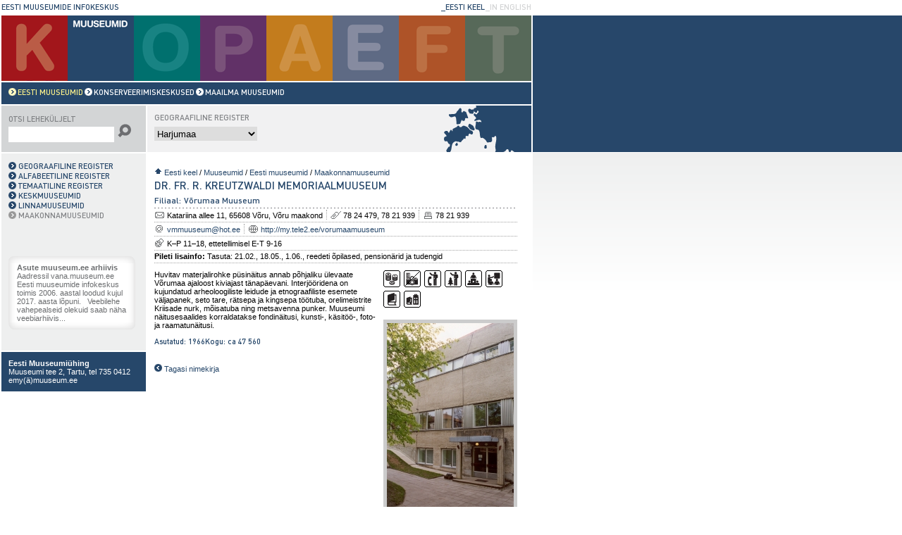

--- FILE ---
content_type: text/html
request_url: https://vana.muuseum.ee/et/muuseumid/eesti_muuseumid/maakonnamuuseumid10c3.html?action=details&museum_id=248
body_size: 4182
content:
<!DOCTYPE html PUBLIC "-//W3C//DTD XHTML 1.0 Transitional//EN" "http://www.w3.org/TR/xhtml1/DTD/xhtml1-transitional.dtd">
<html>
<!-- Added by HTTrack --><meta http-equiv="content-type" content="text/html;charset=utf-8" /><!-- /Added by HTTrack -->
<head>
    <title>Eesti Muuseumide Infokeskus</title>
    <meta http-equiv="content-type" content="text/html; charset=utf-8" />
    <meta http-equiv="content-style-type" content="text/css" />
    <meta name="author" content="Laborint" />
    <meta name="copyright" content="Eesti Muuseumid (c) 2006" />
    <meta name="description" content="Eesti Muuseumid internet site" />
    <meta name="Keywords" content="eesti, muuseumid, eesti muuseumid" />
    <link type="text/css" rel="stylesheet" href="../../../css/style_ie.css" />
        <script type="text/javascript" src="../../../javascript/flash.js"></script>
    <script src="../../../javascript/popup.js" type="text/javascript"></script>
    <script src="../../../javascript/style.js" type="text/javascript"></script>
    <script type="text/javascript">checkflash();</script>
    
            <style type="text/css">
        a {
            text-decoration: none;
            color: #26476a;
        }
        a:hover {
            text-decoration: underline;
            color: #26476a;
        }
        th {
            background: #26476a;
        }
        h1, h2, h3 {
            color: #26476a;
        }
    </style>
    <script type="text/javascript">

      var _gaq = _gaq || [];
      _gaq.push(['_setAccount', 'UA-12350065-1']);
      _gaq.push(['_trackPageview']);
    
      (function() {
        var ga = document.createElement('script'); ga.type = 'text/javascript'; ga.async = true;
        ga.src = ('https:' == document.location.protocol ? 'https://ssl' : 'http://www') + '.google-analytics.com/ga.js';
        (document.getElementsByTagName('head')[0] || document.getElementsByTagName('body')[0]).appendChild(ga);
      })();
    
    </script>
</head>
<body style="background:url(../../../images/bgs/muuseumid.gif) repeat-x #fff;">
<div id="TipLayer" style="visibility:hidden;position:absolute;z-index:1000;top:-100px"></div>
    <div class="box1">
        <div class="top">
            <div class="logo"><a href="../../../index.html"><img src="../../../tmp/img_c/title_img_52b016e6e8107e2b4570b04d46f434a15111.png?cached=1515694330" alt="" /></a></div>
            <div class="lang">
                <a href="../../../en/muuseumid/index.html"><img src="../../../tmp/img_c/title_img_4f7892d8dc8b254365bec54b8244814038d4.png?cached=1515694290" alt="" align="right" /></a><a href="../index.html"><img src="../../../tmp/img_c/title_img_b4e6a95050c787ba22d246d121f524775111.png?cached=1515694330" alt="" align="right" /></a>  
            </div>
            <div class="clear">&nbsp;</div>
        </div>
        <div class="header">
            <div id="txtheader">
                <a href="../../kuum/index.html" onmouseover="document.mh1.src='../../../images/menyy/et/kuum.gif'" onmouseout="document.mh1.src='../../../images/menyy/et/kuum_sel.gif'"><img name="mh1" src="../../../images/menyy/et/kuum_sel.gif" alt="" /></a><a href="../index.html"><img src="../../../images/menyy/et/muuseumid.gif" alt="" /></a><a href="../../organisatsioonid/index.html" onmouseover="document.mh3.src='../../../images/menyy/et/organisatsioonid.gif'" onmouseout="document.mh3.src='../../../images/menyy/et/organisatsioonid_sel.gif'"><img name="mh3" src="../../../images/menyy/et/organisatsioonid_sel.gif" alt="" /></a><a href="../../poliitika/index.html" onmouseover="document.mh4.src='../../../images/menyy/et/poliitika.gif'" onmouseout="document.mh4.src='../../../images/menyy/et/poliitika_sel.gif'"><img name="mh4" src="../../../images/menyy/et/poliitika_sel.gif" alt="" /></a><a href="../../ajalugu/index.html" onmouseover="document.mh5.src='../../../images/menyy/et/ajalugu.gif'" onmouseout="document.mh5.src='../../../images/menyy/et/ajalugu_sel.gif'"><img name="mh5" src="../../../images/menyy/et/ajalugu_sel.gif" alt="" /></a><a href="../../erialane_areng/index.html" onmouseover="document.mh6.src='../../../images/menyy/et/erialane_areng.gif'" onmouseout="document.mh6.src='../../../images/menyy/et/erialane_areng_sel.gif'"><img name="mh6" src="../../../images/menyy/et/erialane_areng_sel.gif" alt="" /></a><a href="../../foorum/index.html" onmouseover="document.mh7.src='../../../images/menyy/et/foorum.gif'" onmouseout="document.mh7.src='../../../images/menyy/et/foorum_sel.gif'"><img name="mh7" src="../../../images/menyy/et/foorum_sel.gif" alt="" /></a><a href="../../tagasiside/index.html" onmouseover="document.mh8.src='../../../images/menyy/et/tagasiside.gif'" onmouseout="document.mh8.src='../../../images/menyy/et/tagasiside_sel.gif'"><img name="mh8" src="../../../images/menyy/et/tagasiside_sel.gif" alt="" /></a>
            </div>
<!-- Eemaldatud flashi skript -->
        </div>
        <div class="joon">&nbsp;</div>
        <div class="menu" style="background:#26476a;">
            <div class="graycont">                
                <div class="floatleft"><a href="index.html"><img src="../../../images/muuseumid_over.gif" class="menuimg" alt="" /><img src="../../../tmp/img_c/title_img_75b0c8690b37c0b6b511990e070be4fc5111.png?cached=1515694330" alt="" class="menuimg" /></a></div><div class="floatleft"><a href="../konserveerimiskeskus/index.html"><img src="../../../images/muuseumid.gif" alt="" class="menuimg"/><img src="../../../tmp/img_c/title_img_761853d655c899d559ac3587a33036645111.png?cached=1515694330" alt="" class="menuimg"/></a></div><div class="floatleft"><a href="../maailma_muuseumid/index.html"><img src="../../../images/muuseumid.gif" alt="" class="menuimg"/><img src="../../../tmp/img_c/title_img_622a6c8b8529f7c08285cb5b8a41692b5111.png?cached=1515694330" alt="" class="menuimg"/></a></div>
                <div class="clear">&nbsp;</div>
            </div>            
        </div>
        <div class="joon">&nbsp;</div>
        <div class="search">
            <div class="lefts"><div class="graycont"><img src="../../../tmp/img_c/title_img_ad34b4489d3af0e838492bd816404a9838d4.png?cached=1515694290" alt="" /><br/><form action="http://www.muuseum.ee/et/otsing/?search_str='search_str'" method="get"><input type="text" name="search_str" class="txtfield" /><input type="submit" class="sbutton" value="" /></form></div></div>
            <div class="rights" style="background:url(../../../images/eesti_muuseumid.gif) no-repeat top right;"><div class="graycont"><img src="../../../tmp/img_c/title_img_e03215df53e7e3a245f6f1405fc8893f38d4.png?cached=1515694290" alt="" /><br/><select class="txtfield" id="stateSelect" onchange="gotoState(this);"><option label="Harjumaa" value="1">Harjumaa</option>
<option label="Hiiumaa" value="2">Hiiumaa</option>
<option label="Ida-Virumaa" value="3">Ida-Virumaa</option>
<option label="Järvamaa" value="4">Järvamaa</option>
<option label="Jõgevamaa" value="5">Jõgevamaa</option>
<option label="Läänemaa" value="6">Läänemaa</option>
<option label="Lääne-Virumaa" value="7">Lääne-Virumaa</option>
<option label="Põlvamaa" value="8">Põlvamaa</option>
<option label="Pärnumaa" value="9">Pärnumaa</option>
<option label="Raplamaa" value="10">Raplamaa</option>
<option label="Saaremaa" value="11">Saaremaa</option>
<option label="Tartumaa" value="12">Tartumaa</option>
<option label="Valgamaa" value="13">Valgamaa</option>
<option label="Viljandimaa" value="14">Viljandimaa</option>
<option label="Võrumaa" value="15">Võrumaa</option>
</select></div></div>
            <div class="clear">&nbsp;</div>
        </div>        
        <div class="joon">&nbsp;</div>
        <div class="content">
            <div class="leftblock"><div class="leftmenu"><a href="by_state.html"><img src="../../../images/muuseumid2.gif" class="kolmmenu" width="11" height="11" alt="" /><img src="../../../tmp/img_c/title_img_1b7aac24b420a92ee44a4034043a10d692c6.png?cached=1515702570" alt="" width="175"/></a><br/><a href="by_alphabet.html"><img src="../../../images/muuseumid2.gif" class="kolmmenu" width="11" height="11" alt="" /><img src="../../../tmp/img_c/title_img_73d30e5983b189c0e35b93df51d8ee5d5111.png?cached=1515694330" alt="" width="175"/></a><br/><a href="by_theme.html"><img src="../../../images/muuseumid2.gif" class="kolmmenu" width="11" height="11" alt="" /><img src="../../../tmp/img_c/title_img_d4ec5cab0db72cd01169cd8ae25dc0805111.png?cached=1515694330" alt="" width="175"/></a><br/><a href="keskmuuseumid.html"><img src="../../../images/muuseumid2.gif" class="kolmmenu" width="11" height="11" alt="" /><img src="../../../tmp/img_c/title_img_d1bff4fa5cda40c22c9579274170b1395111.png?cached=1515694330" alt="" width="175"/></a><br/><a href="linnamuuseumid.html"><img src="../../../images/muuseumid2.gif" class="kolmmenu" width="11" height="11" alt="" /><img src="../../../tmp/img_c/title_img_34941d2ef0bc388504113c044764a7905111.png?cached=1515694330" alt="" width="175"/></a><br/><a href="maakonnamuuseumid.html"><img src="../../../images/2_level_over.gif" width="11" height="11" class="kolmmenu" alt="" /><img src="../../../tmp/img_c/title_img_31a9e899c4f8a6138b5bb476df78e137566c.png?cached=1515702693" alt="" width="175"/></a><br/><div class="newsblock newstopmargin"><div class="newsblocktop">&nbsp;</div><div class="newsblockcontent"><a href="../../kuum/uudised90e0.html?news_id=7005"><strong>Asute muuseum.ee arhiivis</strong></a><br/>Aadressil vana.muuseum.ee 

Eesti muuseumide infokeskus toimis 2006. aastal loodud kujul 2017. aasta lõpuni. 



 

Veebilehe vahepealseid olekuid saab näha veebiarhiivis...</div><div class="newsblockbottom">&nbsp;</div></div></div><div class="joon">&nbsp;</div><div class="fleft" style="background:#26476a;"><p><strong><a style="color: rgb(255, 255, 255);" href="../../organisatsioonid.html">Eesti Muuseumi&uuml;hing</a><br />
</strong>Muuseumi tee 2, Tartu, tel 735 0412</p>
<p>emy(&auml;)muuseum.ee</p>
</div></div><div class="rightblock"><div class="sisu"><img src="../../../images/iconhome/muuseumid_home.gif" alt="" />&nbsp;<a href="../../index.html">Eesti keel</a>&nbsp;/&nbsp;<a href="../index.html">Muuseumid</a>&nbsp;/&nbsp;<a href="index.html">Eesti muuseumid</a>&nbsp;/&nbsp;<a href="maakonnamuuseumid/index.html">Maakonnamuuseumid</a><br/><img src="../../../title_imgcaca.png?type=6&amp;color=26476a&amp;text=DR.+FR.+R.+KREUTZWALDI+MEMORIAALMUUSEUM" alt="" style="margin-top:6px;"/><br/><br/><div class="pisijoon">&nbsp;</div><script type="text/javascript">

function showpic(w,h,urltogo) {
    winprops = 'height=600,width=800,status=no,menubar=no,scrollbars=yes,resizable=yes';
    win = window.open(urltogo, '_blank', winprops);
    if (parseInt(navigator.appVersion) >= 4) {
        win.window.focus();
    }
}

</script>
<div class="filiaal">
<img src="../../../tmp/img_c/title_img_a3c526debd182898d2770bdaabe940d6fb55.png?cached=1515698378" alt="" />&nbsp;<img src="../../../title_img5a83.png?type=13&amp;text=V%C3%B5rumaa+Muuseum" alt="" />
</div>
<div class="objholder">
    <div class="obj">
    <div class="objfloatnoborder"><img src="../../../images/objects/obj_aadress.gif" width="15" height="15" alt="" class="objpic" />&nbsp;Katariina allee 11, 65608 Võru, Võru maakond</div>
    <div class="objfloat"><img src="../../../images/objects/obj_telefon.gif" width="15" height="15" alt="" class="objpic" />&nbsp;78 24 479, 78 21 939</div>        <div class="objfloat"><img src="../../../images/objects/obj_faks.gif" width="15" height="15" alt="" class="objpic" />&nbsp;78 21 939</div>    <div class="clear">&nbsp;</div>
    </div>
            <div class="obj">
        <div class="objfloatnoborder"><img src="../../../images/objects/obj_mail.gif" width="15" height="15" alt="" class="objpic" />&nbsp;<a href="mailto:vmmuuseum@hot.ee">vmmuuseum@hot.ee</a></div>        <div class="objfloat"><img src="../../../images/objects/obj_lehekylg.gif" width="15" height="15" alt="" class="objpic" />&nbsp;<a href="http://my.tele2.ee/vorumaamuuseum" target="_blank">http://my.tele2.ee/vorumaamuuseum</a></div>        <div class="clear">&nbsp;</div>
        </div>
            <div class="obj">
    <div class="objfloatnoborder"><img src="../../../images/objects/obj_avatud.gif" width="15" height="15" alt="" class="objpic" />&nbsp;K–P 11–18, ettetellimisel E-T 9-16</div>
    <div class="clear">&nbsp;</div>
    </div>
                <div class="obj">
    <div class="objfloatnoborder"><strong>Pileti lisainfo:</strong>&nbsp;Tasuta: 21.02., 18.05., 1.06., reedeti õpilased, pensionärid ja tudengid</div>
    <div class="clear">&nbsp;</div>
    </div>
        </div>
<div class="detaill">Huvitav materjalirohke p&uuml;sin&auml;itus annab p&otilde;hjaliku &uuml;levaate V&otilde;rumaa ajaloost kiviajast t&auml;nap&auml;evani. Interj&ouml;&ouml;ridena on kujundatud arheoloogiliste leidude ja etnograafiliste esemete v&auml;ljapanek, seto tare, r&auml;tsepa ja kingsepa t&ouml;&ouml;tuba, orelimeistrite Kriisade nurk, m&otilde;isatuba ning metsavenna punker. Muuseumi n&auml;itusesaalides korraldatakse fondin&auml;itusi, kunsti-, k&auml;sit&ouml;&ouml;-, foto- ja raamatun&auml;itusi.
<br/><br/>
<img src="../../../title_img4141.png?type=7&amp;text=Asutatud%3A+1966" alt="" /><img src="../../../title_imgec6d.png?type=7&amp;text=Kogu%3A+ca+47+560" alt="" /><br/><br/><br/>
<a href="javascript:history.back();"><img src="../../../images/muuseumid3.gif" alt="" /> Tagasi nimekirja</a>
</div>
<div class="detailr">
<img src="../../../images/pikto/kylastus_tasuline.gif" class="picto" onmouseover="stm(['','Muuseumi pääseb piletiga'],Style[1])" onmouseout="htm()" width="24" height="24" alt="" /><img src="../../../images/pikto/pildistamine_keelatud.gif" class="picto" onmouseover="stm(['','Pildistamine keelatud'],Style[1])" onmouseout="htm()" width="24" height="24" alt="" /><img src="../../../images/pikto/giid_ettetellimisek.gif" class="picto" onmouseover="stm(['','Muuseumi giid ettetellimisel'],Style[1])" onmouseout="htm()" width="24" height="24" alt="" /><img src="../../../images/pikto/giid_ringkaik.gif" class="picto" onmouseover="stm(['','Ringkäik muuseumi giidiga muuseumi lähiümbruses'],Style[1])" onmouseout="htm()" width="24" height="24" alt="" /><img src="../../../images/pikto/auditoorium.gif" class="picto" onmouseover="stm(['','Auditoorium'],Style[1])" onmouseout="htm()" width="24" height="24" alt="" /><img src="../../../images/pikto/muuseumi_tunnid.gif" class="picto" onmouseover="stm(['','Muuseumitunnid'],Style[1])" onmouseout="htm()" width="24" height="24" alt="" /><img src="../../../images/pikto/raamatukogu.gif" class="picto" onmouseover="stm(['','Raamatukogu'],Style[1])" onmouseout="htm()" width="24" height="24" alt="" /><img src="../../../images/pikto/suveniirid.gif" class="picto" onmouseover="stm(['','Muuseumiväljaanded ja -suveniirid'],Style[1])" onmouseout="htm()" width="24" height="24" alt="" /><br/><br/><a href="maakonnamuuseumid/index392e.html?hide_template=true&amp;pic_id=173&amp;museum_id=248&amp;action=picture" onclick="showpic('','',this.href);return false;"><img src="../../../resize5545.jpg?path=pictures%2Fvrumaa_msm2.jpg&amp;w=180" alt="" class="detpic" /></a><br/>
<div class="lookbig"><a href="maakonnamuuseumid/index392e.html?hide_template=true&amp;pic_id=173&amp;museum_id=248&amp;action=picture" onclick="showpic('','',this.href);return false;"><img src="../../../images/muuseumid4.gif" width="11" height="11" alt="" />&nbsp;vaata suurelt</a></div><br/>
</div>
<div class="clear">&nbsp;</div></div></div><div class="clear">&nbsp;</div><div class="fright" style="border-top:4px solid #26476a;color:#26476a;"><div class="graycont"><span class="textleft"><a href="../../tagasiside/index.html">Tagasiside</a> / <a href="../../sisukaart/index.html">Sisukaart</a></span><span class="textright"><a href="http://www.laborint.com/" target="blank">laborint</a></span></div></div>                      
        </div>
    </div>
</body>
</html>

--- FILE ---
content_type: application/javascript
request_url: https://vana.muuseum.ee/javascript/style.js
body_size: 153
content:
/*
Please refer to readme.html for full Instructions

Text[...]=[title,text]

Style[...]=[TitleColor,TextColor,TitleBgColor,TextBgColor,TitleBgImag,TextBgImag,TitleTextAlign,TextTextAlign, TitleFontFace, TextFontFace, TipPosition, StickyStyle, TitleFontSize, TextFontSize, Width, Height, BorderSize, PadTextArea, CoordinateX , CoordinateY, TransitionNumber, TransitionDuration, TransparencyLevel ,ShadowType, ShadowColor]
*/

var FiltersEnabled = 0 // if your not going to use transitions or filters in any of the tips set this to 0

Style[12]=["white","#666666","#B2D640","#B2D640","","","","","","","","","","",160,"",2,2,10,10,"","","","",""]

Style[1]=["white","#ffffff","#000000","#000000","","","","","","","","","","",160,"",0,0,0,0,"","","","",""]

applyCssFilter()



--- FILE ---
content_type: application/javascript
request_url: https://vana.muuseum.ee/javascript/flash.js
body_size: 914
content:
var ie = document.all;

var ns6 = document.getElementById;

var NS = (navigator.appName=="Netscape")?true:false;



var MM_contentVersion = 7;

var plugin = (navigator.mimeTypes && navigator.mimeTypes["application/x-shockwave-flash"]) ? navigator.mimeTypes["application/x-shockwave-flash"].enabledPlugin : 0;

var MM_FlashCanPlay;



function checkflash() {

    if ( plugin ) {

    		var words = navigator.plugins["Shockwave Flash"].description.split(" ");

    	    for (var i = 0; i < words.length; ++i)

    	    {

    		if (isNaN(parseInt(words[i])))

    		continue;

    		var MM_PluginVersion = words[i]; 

    	    }

    	MM_FlashCanPlay = MM_PluginVersion >= MM_contentVersion;

    }

    else if (navigator.userAgent && navigator.userAgent.indexOf("MSIE")>=0 

       && (navigator.appVersion.indexOf("Win") != -1)) {

    	document.write('<' + 'SCRIPT LANGUAGE=VBScript\> \n'); //FS hide this from IE4.5 Mac by splitting the tag

    	document.write('on error resume next \n');

    	document.write('MM_FlashCanPlay = ( IsObject(CreateObject("ShockwaveFlash.ShockwaveFlash." & MM_contentVersion)))\n');

    	document.write('</' + 'SCRIPT\> \n');

    }

}



function displayflash(flashurl,w,h,bg,ok,notok,vars) {

    if ( MM_FlashCanPlay ) {

        if(ok) { ok(); }

        if(!NS) {

            document.write('<OBJECT classid="clsid:D27CDB6E-AE6D-11cf-96B8-444553540000" codebase="http://download.macromedia.com/pub/shockwave/cabs/flash/swflash.cab#version=7,0,0,0" WIDTH="'+w+'" HEIGHT="'+h+'">');

    	    document.write('<PARAM NAME="movie" VALUE="'+flashurl+'"><PARAM NAME="menu" VALUE="false"><PARAM NAME="quality" VALUE="high"><PARAM NAME="bgcolor" VALUE="'+bg+'"><PARAM NAME="flashvars" VALUE="'+vars+'">'); 

    	    document.write('</'+'OBJECT>');

        } else {

            document.write('<EMBED src="'+flashurl+'" menu="false" quality="high" bgcolor="'+bg+'" swLiveConnect="FALSE" FlashVars="'+ vars + '"  WIDTH="'+w+'" HEIGHT="'+h+'" NAME="menu" TYPE="application/x-shockwave-flash" PLUGINSPAGE="http://www.macromedia.com/go/getflashplayer">');

    	    document.write('</'+'EMBED>');

    	}

    } else {

    	if(notok) { notok(); }

    }

}

function enabletextmenu() {

    document.getElementById(txtdiv).style.display="block";

}

function disabletextmenu() {

    document.getElementById(txtdiv).style.display="none";

}

function gotoState(obj) {
	state_id = obj.options[obj.selectedIndex].value;
	window.location.href = 'http://www.muuseum.ee/et/muuseumid/eesti_muuseumid/by_state?action=state&state_id='+state_id;
	
}